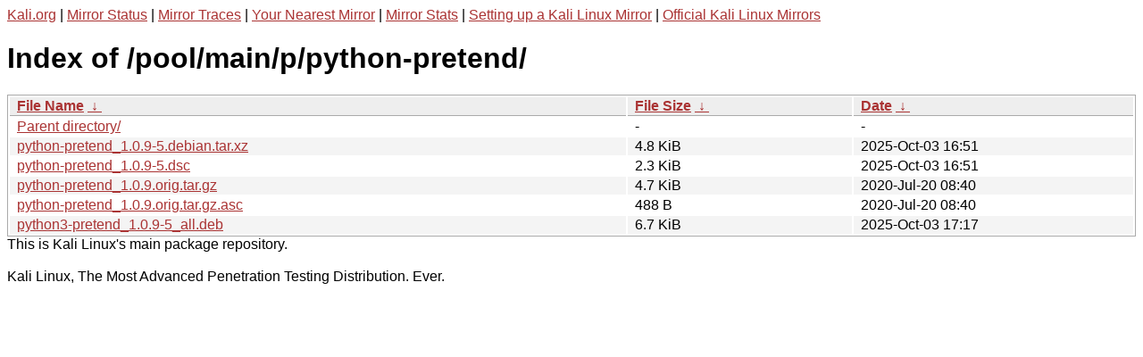

--- FILE ---
content_type: text/html
request_url: https://http.kali.org/pool/main/p/python-pretend/
body_size: 1060
content:
<a href="https://www.kali.org">Kali.org</a> |
<a href="https://status.kali.org/">Mirror Status</a> |
<a href="https://mirror-traces.kali.org/">Mirror Traces</a> | 
<a href="/README?mirrorlist">Your Nearest Mirror</a> |
<a href="/README?mirrorstats">Mirror Stats</a> |
<a href="https://www.kali.org/docs/community/setting-up-a-kali-linux-mirror/">Setting up a Kali Linux Mirror</a> |
<a href="https://www.kali.org/docs/community/kali-linux-mirrors/">Official Kali Linux Mirrors</a>
<!DOCTYPE html><html><head><meta http-equiv="content-type" content="text/html; charset=utf-8"><meta name="viewport" content="width=device-width"><style type="text/css">body,html {background:#fff;font-family:"Bitstream Vera Sans","Lucida Grande","Lucida Sans Unicode",Lucidux,Verdana,Lucida,sans-serif;}tr:nth-child(even) {background:#f4f4f4;}th,td {padding:0.1em 0.5em;}th {text-align:left;font-weight:bold;background:#eee;border-bottom:1px solid #aaa;}#list {border:1px solid #aaa;width:100%;}a {color:#a33;}a:hover {color:#e33;}</style>

<title>Index of /pool/main/p/python-pretend/</title>
</head><body><h1>Index of /pool/main/p/python-pretend/</h1>
<table id="list"><thead><tr><th style="width:55%"><a href="?C=N&amp;O=A">File Name</a>&nbsp;<a href="?C=N&amp;O=D">&nbsp;&darr;&nbsp;</a></th><th style="width:20%"><a href="?C=S&amp;O=A">File Size</a>&nbsp;<a href="?C=S&amp;O=D">&nbsp;&darr;&nbsp;</a></th><th style="width:25%"><a href="?C=M&amp;O=A">Date</a>&nbsp;<a href="?C=M&amp;O=D">&nbsp;&darr;&nbsp;</a></th></tr></thead>
<tbody><tr><td class="link"><a href="../">Parent directory/</a></td><td class="size">-</td><td class="date">-</td></tr>
<tr><td class="link"><a href="python-pretend_1.0.9-5.debian.tar.xz" title="python-pretend_1.0.9-5.debian.tar.xz">python-pretend_1.0.9-5.debian.tar.xz</a></td><td class="size">4.8 KiB</td><td class="date">2025-Oct-03 16:51</td></tr>
<tr><td class="link"><a href="python-pretend_1.0.9-5.dsc" title="python-pretend_1.0.9-5.dsc">python-pretend_1.0.9-5.dsc</a></td><td class="size">2.3 KiB</td><td class="date">2025-Oct-03 16:51</td></tr>
<tr><td class="link"><a href="python-pretend_1.0.9.orig.tar.gz" title="python-pretend_1.0.9.orig.tar.gz">python-pretend_1.0.9.orig.tar.gz</a></td><td class="size">4.7 KiB</td><td class="date">2020-Jul-20 08:40</td></tr>
<tr><td class="link"><a href="python-pretend_1.0.9.orig.tar.gz.asc" title="python-pretend_1.0.9.orig.tar.gz.asc">python-pretend_1.0.9.orig.tar.gz.asc</a></td><td class="size">488 B</td><td class="date">2020-Jul-20 08:40</td></tr>
<tr><td class="link"><a href="python3-pretend_1.0.9-5_all.deb" title="python3-pretend_1.0.9-5_all.deb">python3-pretend_1.0.9-5_all.deb</a></td><td class="size">6.7 KiB</td><td class="date">2025-Oct-03 17:17</td></tr>
</tbody></table></body></html>This is Kali Linux's main package repository.<br />
<br />
Kali Linux, The Most Advanced Penetration Testing Distribution. Ever.
